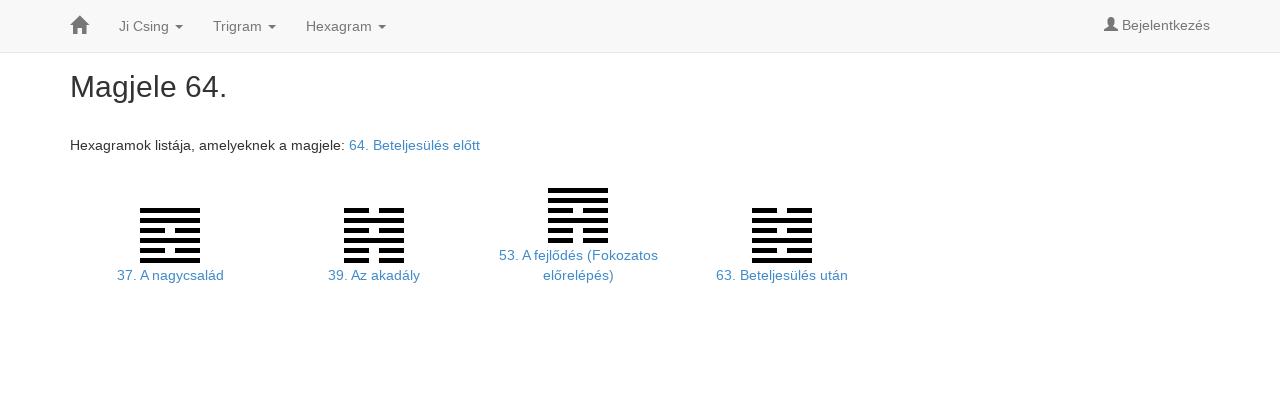

--- FILE ---
content_type: text/html; charset=utf-8
request_url: https://jicsing.hu/cimke/magjele-64
body_size: 2686
content:
<!DOCTYPE html>
<html>
<head>
  <meta name="viewport" content="width=device-width, initial-scale=1">
  <title>Ji Csing | Magjele 64.</title>
  <link rel="stylesheet" media="all" href="/assets/application-f50fa7b208b2e619a8a32bc7d7e2d8618c02bb4863213dcf64bbea9a6334f07e.css" data-turbolinks-track="true" />
  <script src="/assets/application-887d3cdf4638ddf6d6e780fdad625371321da55980700ed15e9231fe3eb9d047.js" data-turbolinks-track="true"></script>
  <meta name="csrf-param" content="authenticity_token" />
<meta name="csrf-token" content="qDkck8Z3Tf2dMqFxjs47MTxrF2reBsaZfGEVE6Hbnw/wV4ESEfA9Qg4OoUJxivFM16nsETUWYVDW1qkv3Q2pPQ==" />
  <!--[if lt IE 9]>
  <script src="http://html5shim.googlecode.com/svn/trunk/html5.js"></script>
  <![endif]-->
  <meta name="Description" content="Minden ami a Ji Csinggel kapcsolatos.">
  <meta property="og:site_name" content="jicsing.hu"/>
  <meta property="og:type" content="website"/>
  <meta property="og:title" content="Magjele 64.">
  <meta property="og:url" content="http://jicsing.hu/cimke/magjele-64">
  
  
  
  
  
  
  <!-- Google Tag Manager -->
  <script>(function(w,d,s,l,i){w[l]=w[l]||[];w[l].push({'gtm.start':
          new Date().getTime(),event:'gtm.js'});var f=d.getElementsByTagName(s)[0],
      j=d.createElement(s),dl=l!='dataLayer'?'&l='+l:'';j.async=true;j.src=
      'https://www.googletagmanager.com/gtm.js?id='+i+dl;f.parentNode.insertBefore(j,f);
  })(window,document,'script','dataLayer','GTM-PVXL6S3');</script>
  <!-- End Google Tag Manager -->
  <script>
      (function(i,s,o,g,r,a,m){i['GoogleAnalyticsObject']=r;i[r]=i[r]||function(){
          (i[r].q=i[r].q||[]).push(arguments)},i[r].l=1*new Date();a=s.createElement(o),
          m=s.getElementsByTagName(o)[0];a.async=1;a.src=g;m.parentNode.insertBefore(a,m)
      })(window,document,'script','https://www.google-analytics.com/analytics.js','ga');

      ga('create', 'UA-104918052-1', 'auto');
      ga('send', 'pageview');

  </script>
</head>
<body>
<!-- Google Tag Manager (noscript) -->
<noscript><iframe src="https://www.googletagmanager.com/ns.html?id=GTM-PVXL6S3"
                  height="0" width="0" style="display:none;visibility:hidden"></iframe></noscript>
<!-- End Google Tag Manager (noscript) -->
<div id="fb-root"></div>
<!-- Fixed navbar -->
<div class="navbar navbar-default navbar-fixed-top" role="navigation">
  <div class="container">
    <div class="navbar-header">
      <button type="button" class="navbar-toggle" data-toggle="collapse" data-target=".navbar-collapse">
        <span class="sr-only">Toggle navigation</span>
        <span class="icon-bar"></span>
        <span class="icon-bar"></span>
        <span class="icon-bar"></span>
      </button>
      <a class="navbar-brand" href="/"><span class="glyphicon glyphicon-home"></span></a>
    </div>
    <div class="navbar-collapse collapse">
      <ul class="nav navbar-nav navbar">
        <li class="dropdown">
          <a href="#" class="dropdown-toggle" data-toggle="dropdown">
            Ji Csing <b class="caret"></b></a>
          <ul class="dropdown-menu">
            <li><a href="/cikk/rolunk"><span class="glyphicon glyphicon-info-sign"></span> Az oldalról</a></li>
            <li><a href="/cikk/irodalom"><span class="glyphicon glyphicon-book"></span> Irodalom</a></li>
            <li><a href="/cikkek"><span class="glyphicon glyphicon-th-list"></span> Cikkek</a></li>
            <li><a href="/szotar"><span class="glyphicon glyphicon-question-sign"></span> Szótár</a></li>
            <li><a href="/contact"><span class="glyphicon glyphicon-send"></span> Kapcsolat</a></li>

          </ul>
        </li>
        <li class="dropdown">
          <a href="#" class="dropdown-toggle" data-toggle="dropdown">
            Trigram <b class="caret"></b></a>
          <ul class="dropdown-menu">
            <li><a href="/trigram"><span class="glyphicon glyphicon-list-alt"></span> Lista</a></li>
            <li><a href="/trigram_sorrend"><span class="glyphicon glyphicon-refresh"></span> Sorrend</a></li>
            <li><a href="/trigram_tanito/index"><span class="glyphicon glyphicon-flash"></span> Tanító</a></li>
          </ul>
        </li>
        <li class="dropdown">
          <a href="#" class="dropdown-toggle" data-toggle="dropdown">
            Hexagram <b class="caret"></b></a>
          <ul class="dropdown-menu">
            <li><a href="/hexagramok"><span class="glyphicon glyphicon-list-alt"></span> Lista</a></li>
            <li><a href="/hexagram_osztalyok"><span class="glyphicon glyphicon-tasks"></span> Osztályok</a></li>
            <li><a href="/hexagram_kereso"><span class="glyphicon glyphicon-search"></span> Kereső</a></li>
            <li><a href="/hexagram_tanito/index"><span class="glyphicon glyphicon-flash"></span> Tanító</a></li>
          </ul>
        </li>

      </ul>
      <ul class="nav navbar-nav navbar-right">

            <li>
              <a href="/users/sign_in"><span class="glyphicon glyphicon-user"></span> Bejelentkezés</a>
            </li>
      </ul>
    </div><!--/.nav-collapse -->
  </div>
</div>


<div class="container">

  <!--<p class="notice"></p>
  <p class="alert"></p>-->


      <div class="row">

        <div class="col-sm-12">
          <h1 class="list">Magjele 64.</h1>

    <div class="tag-intro">
      Hexagramok listája, amelyeknek a magjele: <a href="/hexagram/64">64. Beteljesülés előtt</a>
    </div>

        <div class="hexagram-tag-grid">
          <img src="[data-uri]" />
          <br/>
          <a href="/hexagram/37">37. A nagycsalád</a>
        </div>
        <div class="hexagram-tag-grid">
          <img src="[data-uri]" />
          <br/>
          <a href="/hexagram/39">39. Az akadály</a>
        </div>
        <div class="hexagram-tag-grid">
          <img src="[data-uri]" />
          <br/>
          <a href="/hexagram/53">53. A fejlődés (Fokozatos előrelépés)</a>
        </div>
        <div class="hexagram-tag-grid">
          <img src="[data-uri]" />
          <br/>
          <a href="/hexagram/63">63. Beteljesülés után</a>
        </div>

<br/>

        </div>


      </div>

  

</div>

</body>
</html>


--- FILE ---
content_type: text/plain
request_url: https://www.google-analytics.com/j/collect?v=1&_v=j102&a=1207834655&t=pageview&_s=1&dl=https%3A%2F%2Fjicsing.hu%2Fcimke%2Fmagjele-64&ul=en-us%40posix&dt=Ji%20Csing%20%7C%20Magjele%2064.&sr=1280x720&vp=1280x720&_u=IEBAAEABAAAAACAAI~&jid=1838216990&gjid=152339527&cid=1694866291.1769354335&tid=UA-104918052-1&_gid=758998370.1769354335&_r=1&_slc=1&z=1193561696
body_size: -449
content:
2,cG-C7T751071S